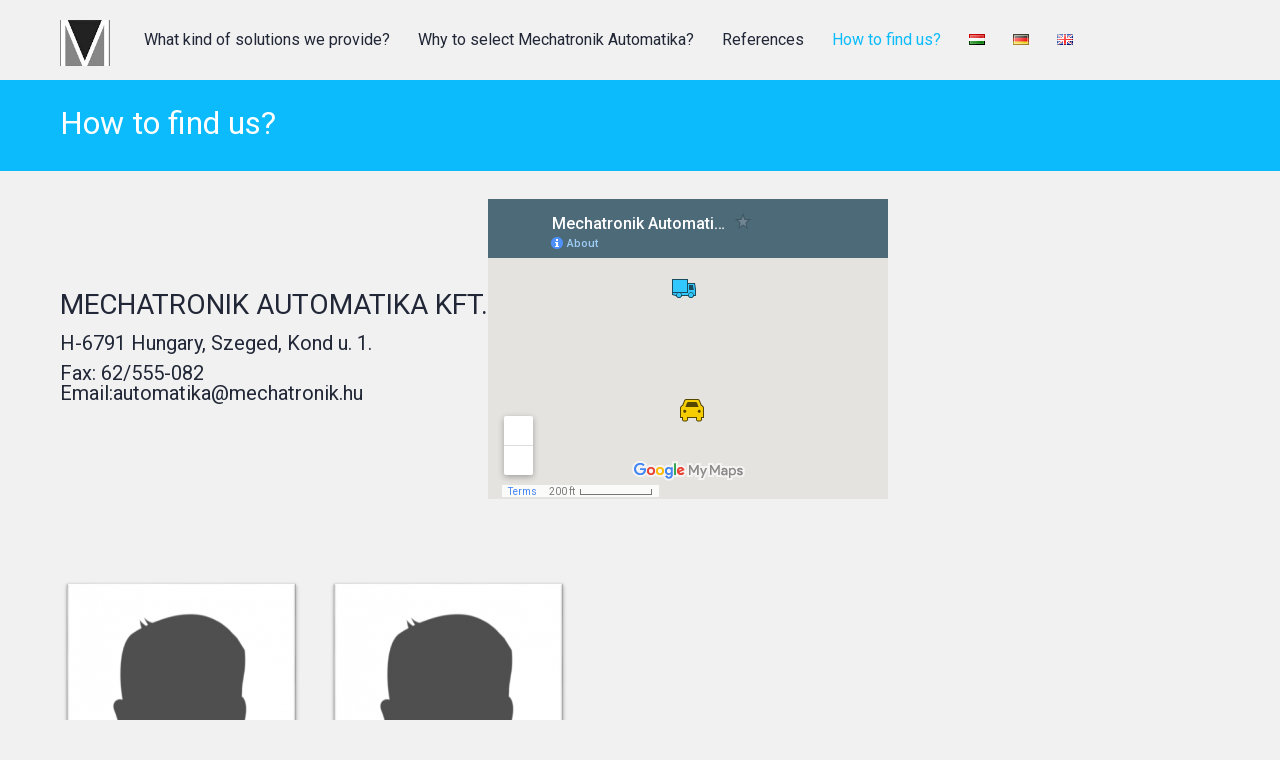

--- FILE ---
content_type: text/html; charset=UTF-8
request_url: http://www.mechatronik.hu/index.php/en/how-to-find-us/
body_size: 9204
content:
<!DOCTYPE html>
<html lang="en-GB"> 
<head>
<meta charset="UTF-8">
<meta name="viewport" content="width=device-width, initial-scale=1">
<title>How to find us? - Mechatronik Automatika Kft. - egyedi gépgyártás, automatizálás, vezérlés felújítás, gépészeti nagyjavítás, árajánlat, felmérés</title>
<link rel="profile" href="http://gmpg.org/xfn/11">
<link rel="pingback" href="http://www.mechatronik.hu/xmlrpc.php">


 
<meta name='robots' content='index, follow, max-image-preview:large, max-snippet:-1, max-video-preview:-1' />

	<!-- This site is optimized with the Yoast SEO plugin v23.4 - https://yoast.com/wordpress/plugins/seo/ -->
	<link rel="canonical" href="http://www.mechatronik.hu/index.php/en/how-to-find-us/" />
	<meta property="og:locale" content="en_GB" />
	<meta property="og:type" content="article" />
	<meta property="og:title" content="How to find us? - Mechatronik Automatika Kft. - egyedi gépgyártás, automatizálás, vezérlés felújítás, gépészeti nagyjavítás, árajánlat, felmérés" />
	<meta property="og:description" content="MECHATRONIK AUTOMATIKA KFT. H-6791 Hungary, Szeged, Kond u. 1. Fax: 62/555-082 Email: &nbsp; Béla BALÁZS General Manager electrical enginneer Mobile: 20/947-2243 E-mail: Péter SZŰCS Head of Mechanics mechanical enginner Phone: [&hellip;]" />
	<meta property="og:url" content="http://www.mechatronik.hu/index.php/en/how-to-find-us/" />
	<meta property="og:site_name" content="Mechatronik Automatika Kft." />
	<meta property="article:modified_time" content="2023-07-06T13:51:07+00:00" />
	<meta property="og:image" content="http://ceghatekonysag.hu/wp-content/uploads/2015/05/fej-243x300.png" />
	<meta name="twitter:card" content="summary_large_image" />
	<script type="application/ld+json" class="yoast-schema-graph">{"@context":"https://schema.org","@graph":[{"@type":"WebPage","@id":"http://www.mechatronik.hu/index.php/en/how-to-find-us/","url":"http://www.mechatronik.hu/index.php/en/how-to-find-us/","name":"How to find us? - Mechatronik Automatika Kft. - egyedi gépgyártás, automatizálás, vezérlés felújítás, gépészeti nagyjavítás, árajánlat, felmérés","isPartOf":{"@id":"https://www.mechatronik.hu/index.php/en/mechatronik-automatika-kft-3/#website"},"primaryImageOfPage":{"@id":"http://www.mechatronik.hu/index.php/en/how-to-find-us/#primaryimage"},"image":{"@id":"http://www.mechatronik.hu/index.php/en/how-to-find-us/#primaryimage"},"thumbnailUrl":"http://ceghatekonysag.hu/wp-content/uploads/2015/05/fej-243x300.png","datePublished":"2016-09-20T12:38:29+00:00","dateModified":"2023-07-06T13:51:07+00:00","breadcrumb":{"@id":"http://www.mechatronik.hu/index.php/en/how-to-find-us/#breadcrumb"},"inLanguage":"en-GB","potentialAction":[{"@type":"ReadAction","target":["http://www.mechatronik.hu/index.php/en/how-to-find-us/"]}]},{"@type":"ImageObject","inLanguage":"en-GB","@id":"http://www.mechatronik.hu/index.php/en/how-to-find-us/#primaryimage","url":"http://ceghatekonysag.hu/wp-content/uploads/2015/05/fej-243x300.png","contentUrl":"http://ceghatekonysag.hu/wp-content/uploads/2015/05/fej-243x300.png"},{"@type":"BreadcrumbList","@id":"http://www.mechatronik.hu/index.php/en/how-to-find-us/#breadcrumb","itemListElement":[{"@type":"ListItem","position":1,"name":"Kezdőlap","item":"https://www.mechatronik.hu/index.php/en/mechatronik-automatika-kft-3/"},{"@type":"ListItem","position":2,"name":"How to find us?"}]},{"@type":"WebSite","@id":"https://www.mechatronik.hu/index.php/en/mechatronik-automatika-kft-3/#website","url":"https://www.mechatronik.hu/index.php/en/mechatronik-automatika-kft-3/","name":"Mechatronik Automatika Kft.","description":"Mechatronik Automatika Kft. - egyedi gépgyártás, ipari automatizálás, vezérlés felújítás, gépészeti nagyjavítás, árajánlat, felmérés","publisher":{"@id":"https://www.mechatronik.hu/index.php/en/mechatronik-automatika-kft-3/#organization"},"potentialAction":[{"@type":"SearchAction","target":{"@type":"EntryPoint","urlTemplate":"https://www.mechatronik.hu/index.php/en/mechatronik-automatika-kft-3/?s={search_term_string}"},"query-input":{"@type":"PropertyValueSpecification","valueRequired":true,"valueName":"search_term_string"}}],"inLanguage":"en-GB"},{"@type":"Organization","@id":"https://www.mechatronik.hu/index.php/en/mechatronik-automatika-kft-3/#organization","name":"Mechatronik Automatika Kft.","url":"https://www.mechatronik.hu/index.php/en/mechatronik-automatika-kft-3/","logo":{"@type":"ImageObject","inLanguage":"en-GB","@id":"https://www.mechatronik.hu/index.php/en/mechatronik-automatika-kft-3/#/schema/logo/image/","url":"http://www.mechatronik.hu/wp-content/uploads/MECHLOGO.png","contentUrl":"http://www.mechatronik.hu/wp-content/uploads/MECHLOGO.png","width":84,"height":78,"caption":"Mechatronik Automatika Kft."},"image":{"@id":"https://www.mechatronik.hu/index.php/en/mechatronik-automatika-kft-3/#/schema/logo/image/"}}]}</script>
	<!-- / Yoast SEO plugin. -->


<link rel='dns-prefetch' href='//netdna.bootstrapcdn.com' />
<link rel='dns-prefetch' href='//fonts.googleapis.com' />
<link rel="alternate" type="application/rss+xml" title="Mechatronik Automatika Kft. &raquo; Feed" href="http://www.mechatronik.hu/index.php/en/feed/" />
<link rel="alternate" type="application/rss+xml" title="Mechatronik Automatika Kft. &raquo; Comments Feed" href="http://www.mechatronik.hu/index.php/en/comments/feed/" />
<script type="text/javascript">
/* <![CDATA[ */
window._wpemojiSettings = {"baseUrl":"https:\/\/s.w.org\/images\/core\/emoji\/15.0.3\/72x72\/","ext":".png","svgUrl":"https:\/\/s.w.org\/images\/core\/emoji\/15.0.3\/svg\/","svgExt":".svg","source":{"concatemoji":"http:\/\/www.mechatronik.hu\/wp-includes\/js\/wp-emoji-release.min.js?ver=6.5.7"}};
/*! This file is auto-generated */
!function(i,n){var o,s,e;function c(e){try{var t={supportTests:e,timestamp:(new Date).valueOf()};sessionStorage.setItem(o,JSON.stringify(t))}catch(e){}}function p(e,t,n){e.clearRect(0,0,e.canvas.width,e.canvas.height),e.fillText(t,0,0);var t=new Uint32Array(e.getImageData(0,0,e.canvas.width,e.canvas.height).data),r=(e.clearRect(0,0,e.canvas.width,e.canvas.height),e.fillText(n,0,0),new Uint32Array(e.getImageData(0,0,e.canvas.width,e.canvas.height).data));return t.every(function(e,t){return e===r[t]})}function u(e,t,n){switch(t){case"flag":return n(e,"\ud83c\udff3\ufe0f\u200d\u26a7\ufe0f","\ud83c\udff3\ufe0f\u200b\u26a7\ufe0f")?!1:!n(e,"\ud83c\uddfa\ud83c\uddf3","\ud83c\uddfa\u200b\ud83c\uddf3")&&!n(e,"\ud83c\udff4\udb40\udc67\udb40\udc62\udb40\udc65\udb40\udc6e\udb40\udc67\udb40\udc7f","\ud83c\udff4\u200b\udb40\udc67\u200b\udb40\udc62\u200b\udb40\udc65\u200b\udb40\udc6e\u200b\udb40\udc67\u200b\udb40\udc7f");case"emoji":return!n(e,"\ud83d\udc26\u200d\u2b1b","\ud83d\udc26\u200b\u2b1b")}return!1}function f(e,t,n){var r="undefined"!=typeof WorkerGlobalScope&&self instanceof WorkerGlobalScope?new OffscreenCanvas(300,150):i.createElement("canvas"),a=r.getContext("2d",{willReadFrequently:!0}),o=(a.textBaseline="top",a.font="600 32px Arial",{});return e.forEach(function(e){o[e]=t(a,e,n)}),o}function t(e){var t=i.createElement("script");t.src=e,t.defer=!0,i.head.appendChild(t)}"undefined"!=typeof Promise&&(o="wpEmojiSettingsSupports",s=["flag","emoji"],n.supports={everything:!0,everythingExceptFlag:!0},e=new Promise(function(e){i.addEventListener("DOMContentLoaded",e,{once:!0})}),new Promise(function(t){var n=function(){try{var e=JSON.parse(sessionStorage.getItem(o));if("object"==typeof e&&"number"==typeof e.timestamp&&(new Date).valueOf()<e.timestamp+604800&&"object"==typeof e.supportTests)return e.supportTests}catch(e){}return null}();if(!n){if("undefined"!=typeof Worker&&"undefined"!=typeof OffscreenCanvas&&"undefined"!=typeof URL&&URL.createObjectURL&&"undefined"!=typeof Blob)try{var e="postMessage("+f.toString()+"("+[JSON.stringify(s),u.toString(),p.toString()].join(",")+"));",r=new Blob([e],{type:"text/javascript"}),a=new Worker(URL.createObjectURL(r),{name:"wpTestEmojiSupports"});return void(a.onmessage=function(e){c(n=e.data),a.terminate(),t(n)})}catch(e){}c(n=f(s,u,p))}t(n)}).then(function(e){for(var t in e)n.supports[t]=e[t],n.supports.everything=n.supports.everything&&n.supports[t],"flag"!==t&&(n.supports.everythingExceptFlag=n.supports.everythingExceptFlag&&n.supports[t]);n.supports.everythingExceptFlag=n.supports.everythingExceptFlag&&!n.supports.flag,n.DOMReady=!1,n.readyCallback=function(){n.DOMReady=!0}}).then(function(){return e}).then(function(){var e;n.supports.everything||(n.readyCallback(),(e=n.source||{}).concatemoji?t(e.concatemoji):e.wpemoji&&e.twemoji&&(t(e.twemoji),t(e.wpemoji)))}))}((window,document),window._wpemojiSettings);
/* ]]> */
</script>
<style id='wp-emoji-styles-inline-css' type='text/css'>

	img.wp-smiley, img.emoji {
		display: inline !important;
		border: none !important;
		box-shadow: none !important;
		height: 1em !important;
		width: 1em !important;
		margin: 0 0.07em !important;
		vertical-align: -0.1em !important;
		background: none !important;
		padding: 0 !important;
	}
</style>
<link rel='stylesheet' id='wp-block-library-css' href='http://www.mechatronik.hu/wp-includes/css/dist/block-library/style.min.css?ver=6.5.7' type='text/css' media='all' />
<style id='classic-theme-styles-inline-css' type='text/css'>
/*! This file is auto-generated */
.wp-block-button__link{color:#fff;background-color:#32373c;border-radius:9999px;box-shadow:none;text-decoration:none;padding:calc(.667em + 2px) calc(1.333em + 2px);font-size:1.125em}.wp-block-file__button{background:#32373c;color:#fff;text-decoration:none}
</style>
<style id='global-styles-inline-css' type='text/css'>
body{--wp--preset--color--black: #000000;--wp--preset--color--cyan-bluish-gray: #abb8c3;--wp--preset--color--white: #ffffff;--wp--preset--color--pale-pink: #f78da7;--wp--preset--color--vivid-red: #cf2e2e;--wp--preset--color--luminous-vivid-orange: #ff6900;--wp--preset--color--luminous-vivid-amber: #fcb900;--wp--preset--color--light-green-cyan: #7bdcb5;--wp--preset--color--vivid-green-cyan: #00d084;--wp--preset--color--pale-cyan-blue: #8ed1fc;--wp--preset--color--vivid-cyan-blue: #0693e3;--wp--preset--color--vivid-purple: #9b51e0;--wp--preset--gradient--vivid-cyan-blue-to-vivid-purple: linear-gradient(135deg,rgba(6,147,227,1) 0%,rgb(155,81,224) 100%);--wp--preset--gradient--light-green-cyan-to-vivid-green-cyan: linear-gradient(135deg,rgb(122,220,180) 0%,rgb(0,208,130) 100%);--wp--preset--gradient--luminous-vivid-amber-to-luminous-vivid-orange: linear-gradient(135deg,rgba(252,185,0,1) 0%,rgba(255,105,0,1) 100%);--wp--preset--gradient--luminous-vivid-orange-to-vivid-red: linear-gradient(135deg,rgba(255,105,0,1) 0%,rgb(207,46,46) 100%);--wp--preset--gradient--very-light-gray-to-cyan-bluish-gray: linear-gradient(135deg,rgb(238,238,238) 0%,rgb(169,184,195) 100%);--wp--preset--gradient--cool-to-warm-spectrum: linear-gradient(135deg,rgb(74,234,220) 0%,rgb(151,120,209) 20%,rgb(207,42,186) 40%,rgb(238,44,130) 60%,rgb(251,105,98) 80%,rgb(254,248,76) 100%);--wp--preset--gradient--blush-light-purple: linear-gradient(135deg,rgb(255,206,236) 0%,rgb(152,150,240) 100%);--wp--preset--gradient--blush-bordeaux: linear-gradient(135deg,rgb(254,205,165) 0%,rgb(254,45,45) 50%,rgb(107,0,62) 100%);--wp--preset--gradient--luminous-dusk: linear-gradient(135deg,rgb(255,203,112) 0%,rgb(199,81,192) 50%,rgb(65,88,208) 100%);--wp--preset--gradient--pale-ocean: linear-gradient(135deg,rgb(255,245,203) 0%,rgb(182,227,212) 50%,rgb(51,167,181) 100%);--wp--preset--gradient--electric-grass: linear-gradient(135deg,rgb(202,248,128) 0%,rgb(113,206,126) 100%);--wp--preset--gradient--midnight: linear-gradient(135deg,rgb(2,3,129) 0%,rgb(40,116,252) 100%);--wp--preset--font-size--small: 13px;--wp--preset--font-size--medium: 20px;--wp--preset--font-size--large: 36px;--wp--preset--font-size--x-large: 42px;--wp--preset--spacing--20: 0.44rem;--wp--preset--spacing--30: 0.67rem;--wp--preset--spacing--40: 1rem;--wp--preset--spacing--50: 1.5rem;--wp--preset--spacing--60: 2.25rem;--wp--preset--spacing--70: 3.38rem;--wp--preset--spacing--80: 5.06rem;--wp--preset--shadow--natural: 6px 6px 9px rgba(0, 0, 0, 0.2);--wp--preset--shadow--deep: 12px 12px 50px rgba(0, 0, 0, 0.4);--wp--preset--shadow--sharp: 6px 6px 0px rgba(0, 0, 0, 0.2);--wp--preset--shadow--outlined: 6px 6px 0px -3px rgba(255, 255, 255, 1), 6px 6px rgba(0, 0, 0, 1);--wp--preset--shadow--crisp: 6px 6px 0px rgba(0, 0, 0, 1);}:where(.is-layout-flex){gap: 0.5em;}:where(.is-layout-grid){gap: 0.5em;}body .is-layout-flex{display: flex;}body .is-layout-flex{flex-wrap: wrap;align-items: center;}body .is-layout-flex > *{margin: 0;}body .is-layout-grid{display: grid;}body .is-layout-grid > *{margin: 0;}:where(.wp-block-columns.is-layout-flex){gap: 2em;}:where(.wp-block-columns.is-layout-grid){gap: 2em;}:where(.wp-block-post-template.is-layout-flex){gap: 1.25em;}:where(.wp-block-post-template.is-layout-grid){gap: 1.25em;}.has-black-color{color: var(--wp--preset--color--black) !important;}.has-cyan-bluish-gray-color{color: var(--wp--preset--color--cyan-bluish-gray) !important;}.has-white-color{color: var(--wp--preset--color--white) !important;}.has-pale-pink-color{color: var(--wp--preset--color--pale-pink) !important;}.has-vivid-red-color{color: var(--wp--preset--color--vivid-red) !important;}.has-luminous-vivid-orange-color{color: var(--wp--preset--color--luminous-vivid-orange) !important;}.has-luminous-vivid-amber-color{color: var(--wp--preset--color--luminous-vivid-amber) !important;}.has-light-green-cyan-color{color: var(--wp--preset--color--light-green-cyan) !important;}.has-vivid-green-cyan-color{color: var(--wp--preset--color--vivid-green-cyan) !important;}.has-pale-cyan-blue-color{color: var(--wp--preset--color--pale-cyan-blue) !important;}.has-vivid-cyan-blue-color{color: var(--wp--preset--color--vivid-cyan-blue) !important;}.has-vivid-purple-color{color: var(--wp--preset--color--vivid-purple) !important;}.has-black-background-color{background-color: var(--wp--preset--color--black) !important;}.has-cyan-bluish-gray-background-color{background-color: var(--wp--preset--color--cyan-bluish-gray) !important;}.has-white-background-color{background-color: var(--wp--preset--color--white) !important;}.has-pale-pink-background-color{background-color: var(--wp--preset--color--pale-pink) !important;}.has-vivid-red-background-color{background-color: var(--wp--preset--color--vivid-red) !important;}.has-luminous-vivid-orange-background-color{background-color: var(--wp--preset--color--luminous-vivid-orange) !important;}.has-luminous-vivid-amber-background-color{background-color: var(--wp--preset--color--luminous-vivid-amber) !important;}.has-light-green-cyan-background-color{background-color: var(--wp--preset--color--light-green-cyan) !important;}.has-vivid-green-cyan-background-color{background-color: var(--wp--preset--color--vivid-green-cyan) !important;}.has-pale-cyan-blue-background-color{background-color: var(--wp--preset--color--pale-cyan-blue) !important;}.has-vivid-cyan-blue-background-color{background-color: var(--wp--preset--color--vivid-cyan-blue) !important;}.has-vivid-purple-background-color{background-color: var(--wp--preset--color--vivid-purple) !important;}.has-black-border-color{border-color: var(--wp--preset--color--black) !important;}.has-cyan-bluish-gray-border-color{border-color: var(--wp--preset--color--cyan-bluish-gray) !important;}.has-white-border-color{border-color: var(--wp--preset--color--white) !important;}.has-pale-pink-border-color{border-color: var(--wp--preset--color--pale-pink) !important;}.has-vivid-red-border-color{border-color: var(--wp--preset--color--vivid-red) !important;}.has-luminous-vivid-orange-border-color{border-color: var(--wp--preset--color--luminous-vivid-orange) !important;}.has-luminous-vivid-amber-border-color{border-color: var(--wp--preset--color--luminous-vivid-amber) !important;}.has-light-green-cyan-border-color{border-color: var(--wp--preset--color--light-green-cyan) !important;}.has-vivid-green-cyan-border-color{border-color: var(--wp--preset--color--vivid-green-cyan) !important;}.has-pale-cyan-blue-border-color{border-color: var(--wp--preset--color--pale-cyan-blue) !important;}.has-vivid-cyan-blue-border-color{border-color: var(--wp--preset--color--vivid-cyan-blue) !important;}.has-vivid-purple-border-color{border-color: var(--wp--preset--color--vivid-purple) !important;}.has-vivid-cyan-blue-to-vivid-purple-gradient-background{background: var(--wp--preset--gradient--vivid-cyan-blue-to-vivid-purple) !important;}.has-light-green-cyan-to-vivid-green-cyan-gradient-background{background: var(--wp--preset--gradient--light-green-cyan-to-vivid-green-cyan) !important;}.has-luminous-vivid-amber-to-luminous-vivid-orange-gradient-background{background: var(--wp--preset--gradient--luminous-vivid-amber-to-luminous-vivid-orange) !important;}.has-luminous-vivid-orange-to-vivid-red-gradient-background{background: var(--wp--preset--gradient--luminous-vivid-orange-to-vivid-red) !important;}.has-very-light-gray-to-cyan-bluish-gray-gradient-background{background: var(--wp--preset--gradient--very-light-gray-to-cyan-bluish-gray) !important;}.has-cool-to-warm-spectrum-gradient-background{background: var(--wp--preset--gradient--cool-to-warm-spectrum) !important;}.has-blush-light-purple-gradient-background{background: var(--wp--preset--gradient--blush-light-purple) !important;}.has-blush-bordeaux-gradient-background{background: var(--wp--preset--gradient--blush-bordeaux) !important;}.has-luminous-dusk-gradient-background{background: var(--wp--preset--gradient--luminous-dusk) !important;}.has-pale-ocean-gradient-background{background: var(--wp--preset--gradient--pale-ocean) !important;}.has-electric-grass-gradient-background{background: var(--wp--preset--gradient--electric-grass) !important;}.has-midnight-gradient-background{background: var(--wp--preset--gradient--midnight) !important;}.has-small-font-size{font-size: var(--wp--preset--font-size--small) !important;}.has-medium-font-size{font-size: var(--wp--preset--font-size--medium) !important;}.has-large-font-size{font-size: var(--wp--preset--font-size--large) !important;}.has-x-large-font-size{font-size: var(--wp--preset--font-size--x-large) !important;}
.wp-block-navigation a:where(:not(.wp-element-button)){color: inherit;}
:where(.wp-block-post-template.is-layout-flex){gap: 1.25em;}:where(.wp-block-post-template.is-layout-grid){gap: 1.25em;}
:where(.wp-block-columns.is-layout-flex){gap: 2em;}:where(.wp-block-columns.is-layout-grid){gap: 2em;}
.wp-block-pullquote{font-size: 1.5em;line-height: 1.6;}
</style>
<link rel='stylesheet' id='prefix-font-awesome-css' href='//netdna.bootstrapcdn.com/font-awesome/4.2.0/css/font-awesome.min.css?ver=4.2.0' type='text/css' media='all' />
<link rel='stylesheet' id='business-style-css' href='http://www.mechatronik.hu/wp-content/themes/business/style.css?ver=6.5.7' type='text/css' media='all' />
<style id='business-style-inline-css' type='text/css'>
h1, h2, h3, h4, h5, h6 { font-family: Roboto; }
body, button, input, select, textarea { font-family: Roboto; }

</style>
<link rel='stylesheet' id='business-headings-fonts-css' href='//fonts.googleapis.com/css?family=Roboto%3A400%2C400italic%2C700%2C700italic&#038;ver=6.5.7' type='text/css' media='all' />
<link rel='stylesheet' id='business-body-fonts-css' href='//fonts.googleapis.com/css?family=Roboto%3A400%2C400italic%2C700%2C700italic&#038;ver=6.5.7' type='text/css' media='all' />
<link rel='stylesheet' id='business-sidr-component-css' href='http://www.mechatronik.hu/wp-content/themes/business/css/component.css?ver=6.5.7' type='text/css' media='all' />
<link rel='stylesheet' id='googleFonts-css' href='//fonts.googleapis.com/css?family=Open+Sans%3A400italic%2C400%2C300%2C600&#038;ver=6.5.7' type='text/css' media='all' />
<script type="text/javascript" src="http://www.mechatronik.hu/wp-content/themes/business/js/modernizr.custom.js?ver=6.5.7" id="business-modernizr-js"></script>
<script type="text/javascript" src="http://www.mechatronik.hu/wp-includes/js/jquery/jquery.min.js?ver=3.7.1" id="jquery-core-js"></script>
<script type="text/javascript" src="http://www.mechatronik.hu/wp-includes/js/jquery/jquery-migrate.min.js?ver=3.4.1" id="jquery-migrate-js"></script>
<script type="text/javascript" src="http://www.mechatronik.hu/wp-content/themes/business/js/jquery.sequence-min.js?ver=6.5.7" id="business-slider-js"></script>
<link rel="https://api.w.org/" href="http://www.mechatronik.hu/index.php/wp-json/" /><link rel="alternate" type="application/json" href="http://www.mechatronik.hu/index.php/wp-json/wp/v2/pages/275" /><link rel="EditURI" type="application/rsd+xml" title="RSD" href="http://www.mechatronik.hu/xmlrpc.php?rsd" />
<meta name="generator" content="WordPress 6.5.7" />
<link rel='shortlink' href='http://www.mechatronik.hu/?p=275' />
<link rel="alternate" type="application/json+oembed" href="http://www.mechatronik.hu/index.php/wp-json/oembed/1.0/embed?url=http%3A%2F%2Fwww.mechatronik.hu%2Findex.php%2Fen%2Fhow-to-find-us%2F" />
<link rel="alternate" type="text/xml+oembed" href="http://www.mechatronik.hu/index.php/wp-json/oembed/1.0/embed?url=http%3A%2F%2Fwww.mechatronik.hu%2Findex.php%2Fen%2Fhow-to-find-us%2F&#038;format=xml" />
<!--[if lt IE 9]>
<script src="http://www.mechatronik.hu/wp-content/themes/business/js/html5shiv.js"></script>
<![endif]-->
	<!-- business customizer CSS -->
	<style>
		body {
			border-color: ;
		}
		a {
			color: ;
		}
		
		a:hover {
			color: ;  
		}
		
		#sequence .slide-arrow { background: ; } 
		.main-navigation .current_page_item a, .main-navigation .current-menu-item a, .main-navigation li:hover > a, a:focus, a:active { color:  !important; }
		.services .fa, .social-media-icons .fa  { color: ; }  
		.entry-header { background: ; }
		.home-entry-title:after, .member-entry-title:after, .works-entry-title:after, .client-entry-title:after { border-color: ; } 
		.main-navigation ul ul li, blockquote { border-color: ; }
		button, input[type="button"], input[type="reset"], input[type="submit"] { background: ; border-color: ; }  
		
		.home-blog .entry-footer:hover, button:hover, input[type="button"]:hover, input[type="reset"]:hover, input[type="submit"]:hover { border-color: ; background: ; }  
		  
	</style>
<link href="//maxcdn.bootstrapcdn.com/font-awesome/4.2.0/css/font-awesome.min.css"  rel="stylesheet"><link rel="icon" href="http://www.mechatronik.hu/wp-content/uploads/cropped-MECHLOGO-32x32.png" sizes="32x32" />
<link rel="icon" href="http://www.mechatronik.hu/wp-content/uploads/cropped-MECHLOGO-192x192.png" sizes="192x192" />
<link rel="apple-touch-icon" href="http://www.mechatronik.hu/wp-content/uploads/cropped-MECHLOGO-180x180.png" />
<meta name="msapplication-TileImage" content="http://www.mechatronik.hu/wp-content/uploads/cropped-MECHLOGO-270x270.png" />

<!-- My Custom CSS Start -->
<style type="text/css">
/* Plugin Author: Salvatore Noschese */
@import url('http://www.mechatronik.hu/wp-content/themes/business/inc/my_style.css?1535990029');
/* Also known as: DarkWolf - http://www.darkwolf.it/ */
</style>
<!-- My Custom CSS End -->

<script>
  (function(i,s,o,g,r,a,m){i['GoogleAnalyticsObject']=r;i[r]=i[r]||function(){
  (i[r].q=i[r].q||[]).push(arguments)},i[r].l=1*new Date();a=s.createElement(o),
  m=s.getElementsByTagName(o)[0];a.async=1;a.src=g;m.parentNode.insertBefore(a,m)
  })(window,document,'script','//www.google-analytics.com/analytics.js','ga');

  ga('create', 'UA-73446873-1', 'auto');
  ga('send', 'pageview');

</script>

</head>

<body class="page-template-default page page-id-275" class="no-js">

	<div id="page" class="hfeed site">
		<a class="skip-link screen-reader-text" href="#content">Skip to content</a>

		<header id="masthead" class="site-header" role="banner">
    		<div class="grid grid-pad head-overflow">
				
                <div class="site-branding col-3-12 mobile-col-2-3" style="width: 70px;">
        			
					  
    				<div class="site-logo"> 
       					<a href='https://www.mechatronik.hu/index.php/en/mechatronik-automatika-kft-3/' title='Mechatronik Automatika Kft.' rel='home'><img src='http://www.mechatronik.hu/wp-content/uploads/MECHLOGO.jpg' width="50" alt='Mechatronik Automatika Kft.'></a>
    				</div>
					 
			
            	</div><!-- site-branding --> 

				<div class="col-9-12 mobile-col-1-3"> 	
                    <nav id="site-navigation" class="main-navigation" role="navigation">
						<a id="showLeft" class="mobileNav push-right"><i class="fa fa-bars"></i></a>
            			<div id="main-nav"><div class="menu-main-menu-container"><ul id="menu-main-menu" class="menu"><li id="menu-item-264" class="menu-item menu-item-type-post_type menu-item-object-page menu-item-264"><a href="http://www.mechatronik.hu/index.php/en/kind-solution-can-provide/">What kind of solutions we provide?</a></li>
<li id="menu-item-269" class="menu-item menu-item-type-post_type menu-item-object-page menu-item-269"><a href="http://www.mechatronik.hu/index.php/en/select-mechatronik-automatika/">Why to select Mechatronik Automatika?</a></li>
<li id="menu-item-274" class="menu-item menu-item-type-post_type menu-item-object-page menu-item-274"><a href="http://www.mechatronik.hu/index.php/en/references/">References</a></li>
<li id="menu-item-277" class="menu-item menu-item-type-post_type menu-item-object-page current-menu-item page_item page-item-275 current_page_item menu-item-277"><a href="http://www.mechatronik.hu/index.php/en/how-to-find-us/" aria-current="page">How to find us?</a></li>
<li id="menu-item-259-hu" class="lang-item lang-item-5 lang-item-hu no-translation lang-item-first menu-item menu-item-type-custom menu-item-object-custom menu-item-259-hu"><a href="https://www.mechatronik.hu/index.php/hu/mechatronik-automatika-kft-2/" hreflang="hu-HU" lang="hu-HU"><img src="[data-uri]" alt="Magyar" width="16" height="11" style="width: 16px; height: 11px;" /></a></li>
<li id="menu-item-259-de" class="lang-item lang-item-12 lang-item-de no-translation menu-item menu-item-type-custom menu-item-object-custom menu-item-259-de"><a href="https://www.mechatronik.hu/index.php/de/mechatronik-automatika-kft/" hreflang="de-DE" lang="de-DE"><img src="[data-uri]" alt="Deutsch" width="16" height="11" style="width: 16px; height: 11px;" /></a></li>
<li id="menu-item-259-en" class="lang-item lang-item-8 lang-item-en current-lang menu-item menu-item-type-custom menu-item-object-custom menu-item-259-en"><a href="http://www.mechatronik.hu/index.php/en/how-to-find-us/" hreflang="en-GB" lang="en-GB"><img src="[data-uri]" alt="English" width="16" height="11" style="width: 16px; height: 11px;" /></a></li>
</ul></div></div>
					</nav><!-- #site-navigation -->       
                </div><!-- col-9-12 -->
    
    		</div><!-- grid -->
		</header><!-- #masthead -->
    
    	<nav class="cbp-spmenu cbp-spmenu-vertical cbp-spmenu-left" id="cbp-spmenu-s1">
			<h3>Menu</h3> 
			<div class="menu-main-menu-container"><ul id="menu-main-menu-1" class="menu"><li class="menu-item menu-item-type-post_type menu-item-object-page menu-item-264"><a href="http://www.mechatronik.hu/index.php/en/kind-solution-can-provide/">What kind of solutions we provide?</a></li>
<li class="menu-item menu-item-type-post_type menu-item-object-page menu-item-269"><a href="http://www.mechatronik.hu/index.php/en/select-mechatronik-automatika/">Why to select Mechatronik Automatika?</a></li>
<li class="menu-item menu-item-type-post_type menu-item-object-page menu-item-274"><a href="http://www.mechatronik.hu/index.php/en/references/">References</a></li>
<li class="menu-item menu-item-type-post_type menu-item-object-page current-menu-item page_item page-item-275 current_page_item menu-item-277"><a href="http://www.mechatronik.hu/index.php/en/how-to-find-us/" aria-current="page">How to find us?</a></li>
<li class="lang-item lang-item-5 lang-item-hu no-translation lang-item-first menu-item menu-item-type-custom menu-item-object-custom menu-item-259-hu"><a href="https://www.mechatronik.hu/index.php/hu/mechatronik-automatika-kft-2/" hreflang="hu-HU" lang="hu-HU"><img src="[data-uri]" alt="Magyar" width="16" height="11" style="width: 16px; height: 11px;" /></a></li>
<li class="lang-item lang-item-12 lang-item-de no-translation menu-item menu-item-type-custom menu-item-object-custom menu-item-259-de"><a href="https://www.mechatronik.hu/index.php/de/mechatronik-automatika-kft/" hreflang="de-DE" lang="de-DE"><img src="[data-uri]" alt="Deutsch" width="16" height="11" style="width: 16px; height: 11px;" /></a></li>
<li class="lang-item lang-item-8 lang-item-en current-lang menu-item menu-item-type-custom menu-item-object-custom menu-item-259-en"><a href="http://www.mechatronik.hu/index.php/en/how-to-find-us/" hreflang="en-GB" lang="en-GB"><img src="[data-uri]" alt="English" width="16" height="11" style="width: 16px; height: 11px;" /></a></li>
</ul></div>		</nav>

	<section id="content" class="site-content">

            
	<header class="entry-header">
    	<div class="grid grid-pad">
        	<div class="col-1-1">
				<h1 class="entry-title">How to find us?</h1>        	</div><!-- .col-1-1 -->
    	</div><!-- .grid --> 
	</header><!-- .entry-header -->
    
	<div class="grid grid-pad">
		<div id="primary" class="content-area col-9-12">
			<main id="main" class="site-main" role="main">

				
	<article id="post-275" class="post-275 page type-page status-publish hentry">
	
    	<div class="entry-content">
			<table cellspacing="0" cellpadding="0">
<tbody>
<tr>
<td style="vertical-align: middle;">
<h3>MECHATRONIK AUTOMATIKA KFT.</h3>
<h5>H-6791 Hungary, Szeged, Kond u. 1.</h5>
<h5>Fax: 62/555-082<br />
Email:<script type="text/javascript">
document.write('automatika@' + 'mechatronik.hu');
</script></h5>
</td>
<td><iframe src="https://mapsengine.google.com/map/embed?mid=zrb-fT8cxW-E.kp8r1q-SSyNY" width="400" height="300"></iframe></td>
</tr>
</tbody>
</table>
<p>&nbsp;</p>
<table class=" alignleft" style="height: 62px; border-color: #f1f1f1; background-color: #f1f1f1;" border="0" width="500" cellspacing="20" cellpadding="20">
<tbody>
<tr>
<td><img fetchpriority="high" decoding="async" class="alignleft wp-image-264 size-medium" src="http://ceghatekonysag.hu/wp-content/uploads/2015/05/fej-243x300.png" alt="fej" width="243" height="300" /></td>
<td><img fetchpriority="high" decoding="async" class="alignleft wp-image-264 size-medium" src="http://ceghatekonysag.hu/wp-content/uploads/2015/05/fej-243x300.png" alt="fej" width="243" height="300" /></td>
</tr>
<tr>
<td>
<h3><strong>Béla BALÁZS</strong></h3>
<p>General Manager<br />
electrical enginneer</p>
<p>Mobile: 20/947-2243</p>
<p>E-mail:<script type="text/javascript">
document.write('balazsb@' + 'mechatronik.hu');
</script></td>
<td>
<h3 style="text-align: left;"><strong>Péter SZŰCS</strong></h3>
<p style="text-align: left;">Head of Mechanics<br />
mechanical enginner</p>
<p style="text-align: left;">Phone: 20/457-2395</p>
<p style="text-align: left;">E-mail:szucsp@mechatronik.hu</p>
</td>
</tr>
</tbody>
</table>
<p>&nbsp;</p>
<p>&nbsp;</p>
<p>&nbsp;</p>
<p>&nbsp;</p>
<p>&nbsp;</p>
<p>&nbsp;</p>
<p>&nbsp;</p>
<p>&nbsp;</p>
<p>&nbsp;</p>
<p>&nbsp;</p>
<p>&nbsp;</p>
<p>&nbsp;</p>
<p>&nbsp;</p>
<p>&nbsp;</p>
<p>&nbsp;</p>
<p>&nbsp;</p>
<p>&nbsp;</p>
<p>&nbsp;</p>
<p>&nbsp;</p>
<p>&nbsp;</p>
<p>&nbsp;</p>
					</div><!-- .entry-content --> 
	
    	<footer class="entry-footer">
					</footer><!-- .entry-footer -->

	</article><!-- #post-## -->

				
				
			</main><!-- #main -->
		</div><!-- #primary --> 

		
    </div><!-- grid -->
	
	 
     
		 

	</section><!-- #content -->
    
	<footer id="colophon" class="site-footer" role="contentinfo"> 
    	<div class="grid grid-pad">
    		
			   
    		 
    	  		
    		    		
    		            
    	</div><!-- grid -->
        
    	<div class="grid grid-pad">
			<div class="site-info col-1-1"></span>
         		
                <div></div>
                     		Látogatók száma: 627724 / 			 	 
        			Utolsó frissítés dátuma: 2019.06.02 / © Mechatronik Automatika Kft.  
				 
                     
			</div><!-- .site-info -->
    	</div><!-- grid -->
	
    </footer><!-- #colophon -->
    
	</div><!-- #page -->

<script type="text/javascript" src="http://www.mechatronik.hu/wp-content/themes/business/js/classie.js?ver=6.5.7" id="business-classie-js"></script>
<script type="text/javascript" src="http://www.mechatronik.hu/wp-content/themes/business/js/navigation.js?ver=20120206" id="business-navigation-js"></script>
<script type="text/javascript" src="http://www.mechatronik.hu/wp-content/themes/business/js/skip-link-focus-fix.js?ver=20130115" id="business-skip-link-focus-fix-js"></script>
<script type="text/javascript" src="http://www.mechatronik.hu/wp-content/themes/business/js/codemirror.js?ver=6.5.7" id="business-codemirrorJS-js"></script>
<script type="text/javascript" src="http://www.mechatronik.hu/wp-content/themes/business/js/css.js?ver=6.5.7" id="business-cssJS-js"></script>
<script type="text/javascript" src="http://www.mechatronik.hu/wp-content/themes/business/js/jquery.placeholder.js?ver=6.5.7" id="business-placeholder-js"></script>
<script type="text/javascript" src="http://www.mechatronik.hu/wp-content/themes/business/js/placeholdertext.js?ver=6.5.7" id="business-placeholdertext-js"></script>
<script type="text/javascript" src="http://www.mechatronik.hu/wp-content/themes/business/js/business.scripts.js?ver=6.5.7" id="business-scripts-js"></script>

</body>
</html>


--- FILE ---
content_type: text/html; charset=utf-8
request_url: https://www.google.com/maps/d/embed?mid=1sHkD_vSqWZNyS9jyBDETNvZtXdA
body_size: 3921
content:
<!DOCTYPE html><html itemscope itemtype="http://schema.org/WebSite"><head><script nonce="7ofv4-KFDhT56d2Todi4jA">window['ppConfig'] = {productName: '06194a8f37177242d55a18e38c5a91c6', deleteIsEnforced:  false , sealIsEnforced:  false , heartbeatRate:  0.5 , periodicReportingRateMillis:  60000.0 , disableAllReporting:  false };(function(){'use strict';function k(a){var b=0;return function(){return b<a.length?{done:!1,value:a[b++]}:{done:!0}}}function l(a){var b=typeof Symbol!="undefined"&&Symbol.iterator&&a[Symbol.iterator];if(b)return b.call(a);if(typeof a.length=="number")return{next:k(a)};throw Error(String(a)+" is not an iterable or ArrayLike");}var m=typeof Object.defineProperties=="function"?Object.defineProperty:function(a,b,c){if(a==Array.prototype||a==Object.prototype)return a;a[b]=c.value;return a};
function n(a){a=["object"==typeof globalThis&&globalThis,a,"object"==typeof window&&window,"object"==typeof self&&self,"object"==typeof global&&global];for(var b=0;b<a.length;++b){var c=a[b];if(c&&c.Math==Math)return c}throw Error("Cannot find global object");}var p=n(this);function q(a,b){if(b)a:{var c=p;a=a.split(".");for(var d=0;d<a.length-1;d++){var e=a[d];if(!(e in c))break a;c=c[e]}a=a[a.length-1];d=c[a];b=b(d);b!=d&&b!=null&&m(c,a,{configurable:!0,writable:!0,value:b})}}
q("Object.is",function(a){return a?a:function(b,c){return b===c?b!==0||1/b===1/c:b!==b&&c!==c}});q("Array.prototype.includes",function(a){return a?a:function(b,c){var d=this;d instanceof String&&(d=String(d));var e=d.length;c=c||0;for(c<0&&(c=Math.max(c+e,0));c<e;c++){var f=d[c];if(f===b||Object.is(f,b))return!0}return!1}});
q("String.prototype.includes",function(a){return a?a:function(b,c){if(this==null)throw new TypeError("The 'this' value for String.prototype.includes must not be null or undefined");if(b instanceof RegExp)throw new TypeError("First argument to String.prototype.includes must not be a regular expression");return this.indexOf(b,c||0)!==-1}});function r(a,b,c){a("https://csp.withgoogle.com/csp/proto/"+encodeURIComponent(b),JSON.stringify(c))}function t(){var a;if((a=window.ppConfig)==null?0:a.disableAllReporting)return function(){};var b,c,d,e;return(e=(b=window)==null?void 0:(c=b.navigator)==null?void 0:(d=c.sendBeacon)==null?void 0:d.bind(navigator))!=null?e:u}function u(a,b){var c=new XMLHttpRequest;c.open("POST",a);c.send(b)}
function v(){var a=(w=Object.prototype)==null?void 0:w.__lookupGetter__("__proto__"),b=x,c=y;return function(){var d=a.call(this),e,f,g,h;r(c,b,{type:"ACCESS_GET",origin:(f=window.location.origin)!=null?f:"unknown",report:{className:(g=d==null?void 0:(e=d.constructor)==null?void 0:e.name)!=null?g:"unknown",stackTrace:(h=Error().stack)!=null?h:"unknown"}});return d}}
function z(){var a=(A=Object.prototype)==null?void 0:A.__lookupSetter__("__proto__"),b=x,c=y;return function(d){d=a.call(this,d);var e,f,g,h;r(c,b,{type:"ACCESS_SET",origin:(f=window.location.origin)!=null?f:"unknown",report:{className:(g=d==null?void 0:(e=d.constructor)==null?void 0:e.name)!=null?g:"unknown",stackTrace:(h=Error().stack)!=null?h:"unknown"}});return d}}function B(a,b){C(a.productName,b);setInterval(function(){C(a.productName,b)},a.periodicReportingRateMillis)}
var D="constructor __defineGetter__ __defineSetter__ hasOwnProperty __lookupGetter__ __lookupSetter__ isPrototypeOf propertyIsEnumerable toString valueOf __proto__ toLocaleString x_ngfn_x".split(" "),E=D.concat,F=navigator.userAgent.match(/Firefox\/([0-9]+)\./),G=(!F||F.length<2?0:Number(F[1])<75)?["toSource"]:[],H;if(G instanceof Array)H=G;else{for(var I=l(G),J,K=[];!(J=I.next()).done;)K.push(J.value);H=K}var L=E.call(D,H),M=[];
function C(a,b){for(var c=[],d=l(Object.getOwnPropertyNames(Object.prototype)),e=d.next();!e.done;e=d.next())e=e.value,L.includes(e)||M.includes(e)||c.push(e);e=Object.prototype;d=[];for(var f=0;f<c.length;f++){var g=c[f];d[f]={name:g,descriptor:Object.getOwnPropertyDescriptor(Object.prototype,g),type:typeof e[g]}}if(d.length!==0){c=l(d);for(e=c.next();!e.done;e=c.next())M.push(e.value.name);var h;r(b,a,{type:"SEAL",origin:(h=window.location.origin)!=null?h:"unknown",report:{blockers:d}})}};var N=Math.random(),O=t(),P=window.ppConfig;P&&(P.disableAllReporting||P.deleteIsEnforced&&P.sealIsEnforced||N<P.heartbeatRate&&r(O,P.productName,{origin:window.location.origin,type:"HEARTBEAT"}));var y=t(),Q=window.ppConfig;if(Q)if(Q.deleteIsEnforced)delete Object.prototype.__proto__;else if(!Q.disableAllReporting){var x=Q.productName;try{var w,A;Object.defineProperty(Object.prototype,"__proto__",{enumerable:!1,get:v(),set:z()})}catch(a){}}
(function(){var a=t(),b=window.ppConfig;b&&(b.sealIsEnforced?Object.seal(Object.prototype):b.disableAllReporting||(document.readyState!=="loading"?B(b,a):document.addEventListener("DOMContentLoaded",function(){B(b,a)})))})();}).call(this);
</script><title itemprop="name">Mechatronik Automatika Kft. - Google My Maps</title><meta name="robots" content="noindex,nofollow"/><meta http-equiv="X-UA-Compatible" content="IE=edge,chrome=1"><meta name="viewport" content="initial-scale=1.0,minimum-scale=1.0,maximum-scale=1.0,user-scalable=0,width=device-width"/><meta name="description" itemprop="description" content="Megközelítés személyautóval, tehergépjárművel"/><meta itemprop="url" content="https://www.google.com/maps/d/viewer?mid=1sHkD_vSqWZNyS9jyBDETNvZtXdA"/><meta itemprop="image" content="https://www.google.com/maps/d/thumbnail?mid=1sHkD_vSqWZNyS9jyBDETNvZtXdA"/><meta property="og:type" content="website"/><meta property="og:title" content="Mechatronik Automatika Kft. - Google My Maps"/><meta property="og:description" content="Megközelítés személyautóval, tehergépjárművel"/><meta property="og:url" content="https://www.google.com/maps/d/viewer?mid=1sHkD_vSqWZNyS9jyBDETNvZtXdA"/><meta property="og:image" content="https://www.google.com/maps/d/thumbnail?mid=1sHkD_vSqWZNyS9jyBDETNvZtXdA"/><meta property="og:site_name" content="Google My Maps"/><meta name="twitter:card" content="summary_large_image"/><meta name="twitter:title" content="Mechatronik Automatika Kft. - Google My Maps"/><meta name="twitter:description" content="Megközelítés személyautóval, tehergépjárművel"/><meta name="twitter:image:src" content="https://www.google.com/maps/d/thumbnail?mid=1sHkD_vSqWZNyS9jyBDETNvZtXdA"/><link rel="stylesheet" id="gmeviewer-styles" href="https://www.gstatic.com/mapspro/_/ss/k=mapspro.gmeviewer.ZPef100W6CI.L.W.O/am=AAAE/d=0/rs=ABjfnFU-qGe8BTkBR_LzMLwzNczeEtSkkw" nonce="Acl0lciv843UHQTXucfK6A"><link rel="stylesheet" href="https://fonts.googleapis.com/css?family=Roboto:300,400,500,700" nonce="Acl0lciv843UHQTXucfK6A"><link rel="shortcut icon" href="//www.gstatic.com/mapspro/images/favicon-001.ico"><link rel="canonical" href="https://www.google.com/mymaps/viewer?mid=1sHkD_vSqWZNyS9jyBDETNvZtXdA&amp;hl=en_US"></head><body jscontroller="O1VPAb" jsaction="click:cOuCgd;"><div class="c4YZDc HzV7m-b7CEbf SfQLQb-dIxMhd-bN97Pc-b3rLgd"><div class="jQhVs-haAclf"><div class="jQhVs-uMX1Ee-My5Dr-purZT-uDEFge"><div class="jQhVs-uMX1Ee-My5Dr-purZT-uDEFge-bN97Pc"><div class="jQhVs-uMX1Ee-My5Dr-purZT-uDEFge-Bz112c"></div><div class="jQhVs-uMX1Ee-My5Dr-purZT-uDEFge-fmcmS-haAclf"><div class="jQhVs-uMX1Ee-My5Dr-purZT-uDEFge-fmcmS">Open full screen to view more</div></div></div></div></div><div class="i4ewOd-haAclf"><div class="i4ewOd-UzWXSb" id="map-canvas"></div></div><div class="X3SwIb-haAclf NBDE7b-oxvKad"><div class="X3SwIb-i8xkGf"></div></div><div class="Te60Vd-ZMv3u dIxMhd-bN97Pc-b3rLgd"><div class="dIxMhd-bN97Pc-Tswv1b-Bz112c"></div><div class="dIxMhd-bN97Pc-b3rLgd-fmcmS">This map was created by a user. <a href="//support.google.com/mymaps/answer/3024454?hl=en&amp;amp;ref_topic=3188329" target="_blank">Learn how to create your own.</a></div><div class="dIxMhd-bN97Pc-b3rLgd-TvD9Pc" title="Close"></div></div><script nonce="7ofv4-KFDhT56d2Todi4jA">
  function _DumpException(e) {
    if (window.console) {
      window.console.error(e.stack);
    }
  }
  var _pageData = "[[1,null,null,null,null,null,null,null,null,null,\"at\",\"\",\"\",1769858628124,\"\",\"en_US\",false,[],\"https://www.google.com/maps/d/viewer?mid\\u003d1sHkD_vSqWZNyS9jyBDETNvZtXdA\",\"https://www.google.com/maps/d/embed?mid\\u003d1sHkD_vSqWZNyS9jyBDETNvZtXdA\\u0026ehbc\\u003d2E312F\",\"https://www.google.com/maps/d/edit?mid\\u003d1sHkD_vSqWZNyS9jyBDETNvZtXdA\",\"https://www.google.com/maps/d/thumbnail?mid\\u003d1sHkD_vSqWZNyS9jyBDETNvZtXdA\",null,null,true,\"https://www.google.com/maps/d/print?mid\\u003d1sHkD_vSqWZNyS9jyBDETNvZtXdA\",\"https://www.google.com/maps/d/pdf?mid\\u003d1sHkD_vSqWZNyS9jyBDETNvZtXdA\",\"https://www.google.com/maps/d/viewer?mid\\u003d1sHkD_vSqWZNyS9jyBDETNvZtXdA\",null,false,\"/maps/d\",\"maps/sharing\",\"//www.google.com/intl/en_US/help/terms_maps.html\",true,\"https://docs.google.com/picker\",null,false,null,[[[\"//www.gstatic.com/mapspro/images/google-my-maps-logo-regular-001.png\",143,25],[\"//www.gstatic.com/mapspro/images/google-my-maps-logo-regular-2x-001.png\",286,50]],[[\"//www.gstatic.com/mapspro/images/google-my-maps-logo-small-001.png\",113,20],[\"//www.gstatic.com/mapspro/images/google-my-maps-logo-small-2x-001.png\",226,40]]],1,\"https://www.gstatic.com/mapspro/_/js/k\\u003dmapspro.gmeviewer.en_US.knJKv4m5-eY.O/am\\u003dAAAE/d\\u003d0/rs\\u003dABjfnFWJ7eYXBrZ1WlLyBY6MwF9-imcrgg/m\\u003dgmeviewer_base\",null,null,true,null,\"US\",null,null,null,null,null,null,true],[\"mf.map\",\"1sHkD_vSqWZNyS9jyBDETNvZtXdA\",\"Mechatronik Automatika Kft.\",null,[20.0641251,46.2812117,20.0642109,46.280307],[20.0641251,46.2812117,20.0642109,46.280307],[[null,\"zrb-fT8cxW-E.kfM6ngxRz6WY\",\"Névtelen réteg\",\"\",[[[\"https://mt.googleapis.com/vt/icon/name\\u003dicons/onion/995-biz-car-dealer.png\"],null,1,1,[[null,[46.280307,20.0642109]],\"0\",null,\"zrb-fT8cxW-E.kfM6ngxRz6WY\",[46.280307,20.0642109],[0,0],\"KFM6NGXRZ6WY10A136427FD05C42\"],[[\"Főbejárat\"]]],[[\"https://mt.googleapis.com/vt/icon/name\\u003dicons/onion/1465-trans-truck.png\"],null,1,1,[[null,[46.2812117,20.0641251]],\"0\",null,\"zrb-fT8cxW-E.kfM6ngxRz6WY\",[46.2812117,20.0641251],[0,0],\"KFM6NGXRZ6WY10A13782F1C68150\"],[[\"Teherbejárat\"]]]],null,null,true,null,null,null,null,[[\"zrb-fT8cxW-E.kfM6ngxRz6WY\",1,null,null,null,\"https://www.google.com/maps/d/kml?mid\\u003d1sHkD_vSqWZNyS9jyBDETNvZtXdA\\u0026resourcekey\\u0026lid\\u003dzrb-fT8cxW-E.kfM6ngxRz6WY\",null,null,null,null,null,2,null,[[[\"KFM6NGXRZ6WY10A136427FD05C42\",[[[46.280307,20.0642109]]],null,null,0,[[\"név\",[\"Főbejárat\"],1],[\"leírás\",[\"személyautó parkoló\"],1]],null,0],[\"KFM6NGXRZ6WY10A13782F1C68150\",[[[46.2812117,20.0641251]]],null,null,1,[[\"név\",[\"Teherbejárat\"],1],[\"leírás\",[\"nagyobb terjedelmű anyagok beszállítása\"],1]],null,1]],[[[\"https://mt.googleapis.com/vt/icon/name\\u003dicons/onion/995-biz-car-dealer.png\"],[[\"DB4436\",1],1200],[[\"DB4436\",1],[\"DB4436\",1],1200]],[[\"https://mt.googleapis.com/vt/icon/name\\u003dicons/onion/1465-trans-truck.png\"],[[\"DB4436\",1],1200],[[\"DB4436\",1],[\"DB4436\",1],1200]]]]]],null,null,null,null,null,1]],[2],null,null,\"mapspro_in_drive\",\"1sHkD_vSqWZNyS9jyBDETNvZtXdA\",\"https://drive.google.com/abuse?id\\u003d1sHkD_vSqWZNyS9jyBDETNvZtXdA\",true,false,false,\"Megközelítés személyautóval, tehergépjárművel\",2,false,\"https://www.google.com/maps/d/kml?mid\\u003d1sHkD_vSqWZNyS9jyBDETNvZtXdA\\u0026resourcekey\",12488,true,true,\"Megközelítés személyautóval, tehergépjárművel\",true,\"\",true,null,[null,null,[1455987111,795247000],[1454083612,63000000]],false,\"https://support.google.com/legal/troubleshooter/1114905#ts\\u003d9723198%2C1115689\"]]";</script><script type="text/javascript" src="//maps.googleapis.com/maps/api/js?v=3.61&client=google-maps-pro&language=en_US&region=US&libraries=places,visualization,geometry,search" nonce="7ofv4-KFDhT56d2Todi4jA"></script><script id="base-js" src="https://www.gstatic.com/mapspro/_/js/k=mapspro.gmeviewer.en_US.knJKv4m5-eY.O/am=AAAE/d=0/rs=ABjfnFWJ7eYXBrZ1WlLyBY6MwF9-imcrgg/m=gmeviewer_base" nonce="7ofv4-KFDhT56d2Todi4jA"></script><script nonce="7ofv4-KFDhT56d2Todi4jA">_startApp();</script></div></body></html>

--- FILE ---
content_type: text/css
request_url: http://www.mechatronik.hu/wp-content/themes/business/style.css?ver=6.5.7
body_size: 7944
content:
/*
Theme Name: Business
Theme URI: http://modernthemes.net/demo/business
Author: Modern Themes
Author URI: http://modernthemes.net
Description: A theme for the modern business
Version: 1.25
License: GNU General Public License v2 or later
License URI: http://www.gnu.org/licenses/gpl-2.0.html
Text Domain: business
Domain Path: /languages/

This theme, like WordPress, is licensed under the GPL.
Use it to make something cool, have fun, and share what you've learned with others.

Business is built with Underscores http://underscores.me/, (C) 2012-2014 Automattic, Inc. and includes Simple Grid (https://github.com/ThisIsDallas/Simple-Grid) by ThisisDallas, Sequence (https://github.com/IanLunn/Sequence) by Ian Lunn, Custom Meta Boxes by WebDevStudios and Font Awesome (http://fortawesome.github.io/Font-Awesome/) by Dave Gandy. 

Business incorporates code from My Custom CSS Plugin by Salvatore Noschese - DarkWolf, 2013. 

Resetting and rebuilding styles have been helped along thanks to the fine work of
Eric Meyer http://meyerweb.com/eric/tools/css/reset/index.html
along with Nicolas Gallagher and Jonathan Neal http://necolas.github.com/normalize.css/
and Blueprint http://www.blueprintcss.org/ 
*/

/*--------------------------------------------------------------
>>> TABLE OF CONTENTS:
----------------------------------------------------------------
1.0 - Reset
2.0 - Typography
3.0 - Elements
4.0 - Forms
5.0 - Navigation
	5.1 - Links
	5.2 - Menus
6.0 - Accessibility
7.0 - Alignments
8.0 - Clearings
9.0 - Widgets
10.0 - Content
	10.1 - Posts and pages
	10.2 - Asides
	10.3 - Comments
11.0 - Infinite scroll
12.0 - Media
	12.1 - Captions
	12.2 - Galleries
	12.3 - Slider
13.0 - Skeleton
14.0 - Media Queries
--------------------------------------------------------------*/

/*--------------------------------------------------------------
1.0 - Reset
--------------------------------------------------------------*/
html, body, div, span, applet, object, iframe,
h1, h2, h3, h4, h5, h6, p, blockquote, pre,
a, abbr, acronym, address, big, cite, code,
del, dfn, em, font, ins, kbd, q, s, samp,
small, strike, strong, sub, sup, tt, var,
dl, dt, dd, ol, ul, li,
fieldset, form, label, legend,
table, caption, tbody, tfoot, thead, tr, th, td {
	border: 0;
	font-family: inherit;
	font-size: 100%;
	font-style: inherit;
	font-weight: inherit;
	margin: 0;
	outline: 0;
	padding: 0;
	vertical-align: baseline;
}
html {
	font-size: 62.5%; /* Corrects text resizing oddly in IE6/7 when body font-size is set using em units http://clagnut.com/blog/348/#c790 */
	overflow-y: scroll; /* Keeps page centered in all browsers regardless of content height */
	-webkit-text-size-adjust: 100%; /* Prevents iOS text size adjust after orientation change, without disabling user zoom */
	-ms-text-size-adjust:     100%; /* www.456bereastreet.com/archive/201012/controlling_text_size_in_safari_for_ios_without_disabling_user_zoom/ */
}
*,
*:before,
*:after { /* apply a natural box layout model to all elements; see http://www.paulirish.com/2012/box-sizing-border-box-ftw/ */
	-webkit-box-sizing: border-box; /* Not needed for modern webkit but still used by Blackberry Browser 7.0; see http://caniuse.com/#search=box-sizing */
	-moz-box-sizing:    border-box; /* Still needed for Firefox 28; see http://caniuse.com/#search=box-sizing */
	box-sizing:         border-box;
}
body {
	background: #f1f1f1; /* Fallback for when there is no custom background color defined. */
}
article,
aside,
details,
figcaption,
figure,
footer,
header,
main,
nav,
section {
	display: block;
}
ol, ul {
	list-style: none;
}
table { /* tables still need 'cellspacing="0"' in the markup */
	border-collapse: separate;
	border-spacing: 0;
}
caption, th, td {
	font-weight: normal;
	text-align: left;
}
blockquote:before, blockquote:after,
q:before, q:after {
	content: "";
}
blockquote, q {
	quotes: "" "";
}
a {
	outline: 0;
	text-decoration: none;
}
a:focus {
	outline: 0;
}
a:hover,
a:active {
	outline: 0;
}
a img {
	border: 0;
}

/*--------------------------------------------------------------
2.0 Typography
--------------------------------------------------------------*/
body,
button,
input,
select,
textarea {
	color: #404040;
	font-family: 'Open Sans', sans-serif;
	font-size: 16px;
	font-weight: 300;
	line-height: 1.5;
}
h1, h2, h3, h4, h5, h6 {
    clear: both;
    font-weight: 400;
    margin-bottom: 0.5em;
	color: #212737;
}
h1 {
    font-size: 36px;
    line-height: 36px;
}
h2 {
    font-size: 32px;
    line-height: 32px;
}
h3 {
    font-size: 28px;
    line-height: 28px;
}
h4 {
    font-size: 24px;
    line-height: 24px;
}
h5 {
    font-size: 20px;
    line-height: 20px;
}
h6 {
    font-size: 16px;
    line-height: 16px;
    margin-bottom: 0;
    text-transform: uppercase;
}
p {
	margin-bottom: 1.5em;
}
b, strong {
	font-weight: bold;
}
dfn, cite, em, i {
	font-style: italic;
}
blockquote {
    background: none repeat scroll 0 0 #fff;
    border-left: 5px solid #0cbbfc;
	border-radius: 0px 3px 3px 0px;
    color: #999;
    font-style: italic;
	font-size: 20px;
	line-height: 26px;
    padding: 30px 20px 1px;
	margin-bottom: 0.5em;
}
address {
	margin: 0 0 1.5em;
}
pre {
	background: #eee;
	font-family: "Courier 10 Pitch", Courier, monospace;
	font-size: 15px;
	font-size: 1.5rem;
	line-height: 1.6;
	margin-bottom: 1.6em;
	max-width: 100%;
	overflow: auto;
	padding: 1.6em;
}
code, kbd, tt, var {
	font: 15px Monaco, Consolas, "Andale Mono", "DejaVu Sans Mono", monospace;
}
abbr, acronym {
	border-bottom: 1px dotted #666;
	cursor: help;
}
mark, ins {
	background: #fff9c0;
	text-decoration: none;
}
sup,
sub {
	font-size: 75%;
	height: 0;
	line-height: 0;
	position: relative;
	vertical-align: baseline;
}
sup {
	bottom: 1ex;
}
sub {
	top: .5ex;
}
small {
	font-size: 75%;
}
big {
	font-size: 125%;
}
.text-center {
	text-align: center;
}
.light-blue {
	color: #0cbbfc;
	margin-bottom: 5px;
}

/*--------------------------------------------------------------
3.0 Elements
--------------------------------------------------------------*/
hr {
	background-color: #ccc;
	border: 0;
	height: 1px;
	margin-bottom: 1.5em;
}
ul, ol {
	margin: 0 0 1.5em 3em;
}
ul {
	list-style: disc;
}
ol {
	list-style: decimal;
}
li > ul,
li > ol {
	margin-bottom: 0;
	margin-left: 1.5em;
}
dt {
	font-weight: bold;
}
dd {
	margin: 0 1.5em 1.5em;
}
img {
	height: auto; /* Make sure images are scaled correctly. */
	max-width: 100%; /* Adhere to container width. */
}
figure {
	margin: 0;
}
table {
	margin: 0 0 1.5em;
	width: 100%;
}
th {
	font-weight: bold;
}
.head-overflow {
	overflow: visible !important;
}
/*--------------------------------------------------------------
4.0 Forms
--------------------------------------------------------------*/
button,
input,
select,
textarea {
	font-size: 100%; /* Corrects font size not being inherited in all browsers */
	margin: 0; /* Addresses margins set differently in IE6/7, F3/4, S5, Chrome */
	vertical-align: baseline; /* Improves appearance and consistency in all browsers */
}
button,
input[type="button"],
input[type="reset"],
input[type="submit"] {
    background: none repeat scroll 0 0 #0cbbfc;
    border: 1px solid #0cbbfc;
    border-radius: 5px;
    color: #fff;
    cursor: pointer;
    font-size: 16px;
    font-weight: 400;
    line-height: 1;
    padding: 20px 30px 22px;
    text-align: center;
}
button:hover,
input[type="button"]:hover,
input[type="reset"]:hover,
input[type="submit"]:hover {
	border-color: #09afed;
	background: #09afed;
    -webkit-transition: all 0.25s ease-out 0s;
    -moz-transition: all 0.25s ease-out 0s;
    -o-transition: all 0.25s ease-out 0s;
    -ms-transition: all 0.25s ease-out 0s;
    transition: all 0.25s ease-out 0s;
}
button:focus,
input[type="button"]:focus,
input[type="reset"]:focus,
input[type="submit"]:focus,
button:active,
input[type="button"]:active,
input[type="reset"]:active,
input[type="submit"]:active {
	border-color: #09afed;
	background: #09afed;
    -webkit-transition: all 0.25s ease-out 0s;
    -moz-transition: all 0.25s ease-out 0s;
    -o-transition: all 0.25s ease-out 0s;
    -ms-transition: all 0.25s ease-out 0s;
    transition: all 0.25s ease-out 0s;
}
input[type="checkbox"],
input[type="radio"] {
	padding: 0; /* Addresses excess padding in IE8/9 */
}
input[type="search"] {
	-webkit-appearance: textfield; /* Addresses appearance set to searchfield in S5, Chrome */
	-webkit-box-sizing: content-box; /* Addresses box sizing set to border-box in S5, Chrome (include -moz to future-proof) */
	-moz-box-sizing:    content-box;
	box-sizing:         content-box;
}
input[type="search"]::-webkit-search-decoration { /* Corrects inner padding displayed oddly in S5, Chrome on OSX */
	-webkit-appearance: none;
}
button::-moz-focus-inner,
input::-moz-focus-inner { /* Corrects inner padding and border displayed oddly in FF3/4 www.sitepen.com/blog/2008/05/14/the-devils-in-the-details-fixing-dojos-toolbar-buttons/ */
	border: 0;
	padding: 0;
}
input[type="text"],
input[type="email"],
input[type="url"],
input[type="password"],
input[type="search"],
textarea {
	color: #666;
	border: 1px solid #ccc;
	border-radius: 3px;
}
input[type="text"]:focus,
input[type="email"]:focus,
input[type="url"]:focus,
input[type="password"]:focus,
input[type="search"]:focus,
textarea:focus {
	color: #111;
}
input[type="text"],
input[type="email"],
input[type="url"],
input[type="password"],
input[type="search"] {
	padding: 3px;
}
textarea {
	overflow: auto; /* Removes default vertical scrollbar in IE6/7/8/9 */
	padding-left: 3px;
	vertical-align: top; /* Improves readability and alignment in all browsers */
	width: 100%;
}

/*--------------------------------------------------------------
5.0 Navigation
--------------------------------------------------------------*/
/*--------------------------------------------------------------
5.1 Links
--------------------------------------------------------------*/
a {
	color: #0cbbfc;
}
 
a:hover,
a:focus,
a:active {
	color: #09afed;
}

/*--------------------------------------------------------------
5.2 Menus
--------------------------------------------------------------*/
.main-navigation {
	clear: both;
	display: block;
	float: left;
	width: 100%;
}
.main-navigation ul {
	list-style: none;
	margin: 0;
	padding-left: 0;
	float: right;
}
.main-navigation li {
	float: left;
	position: relative;
}
.main-navigation a {
	display: block;
	text-decoration: none;
	padding: 8px 14px;
	height: 60px;
	color: #212737;
}
.main-navigation ul ul {
	box-shadow: 0 3px 3px rgba(0, 0, 0, 0.2);
	float: left;
	position: absolute;
	top: 60px;
	left: -999em;
	z-index: 99999;
}
.main-navigation ul ul ul {
	left: -999em;
	top: 0;
}
.main-navigation ul ul a {
	width: 200px;
	height: auto;
}
.main-navigation ul ul li {
    background: none repeat scroll 0 0 #f8f8f8;
    border-left: 5px solid #0cbbfc;
}
.main-navigation ul ul li:nth-child(2n) {
    background: none repeat scroll 0 0 #f1f1f1;
    border-left: 5px solid #212737;
}
.main-navigation li:hover > a {
	color: #0cbbfc;
}
.main-navigation ul ul :hover > a {
}
.main-navigation ul ul a:hover {
}
.main-navigation ul li:hover > ul {
	left: auto;
}
.main-navigation ul ul li:hover > ul {
	left: 100%;
}
.main-navigation .current_page_item a,
.main-navigation .current-menu-item a {
	color: #0cbbfc;
}
/* Small menu */
.side-toggle {
	display: none;
}
#mobile-header {
    display: none;
}
@media screen and (max-width: 767px) { 
	.side-toggle {
		color: #404040;
		background: none;
		padding: 0;
		font-size: 26px;
		float: right;
		border: none;
		text-shadow: none;
		margin-top: 7px;
    -webkit-transition: all 0.25s ease-out 0s;
    -moz-transition: all 0.25s ease-out 0s;
    -o-transition: all 0.25s ease-out 0s;
    -ms-transition: all 0.25s ease-out 0s;
    transition: all 0.25s ease-out 0s;
	}
	.side-toggle:hover {
		background: none;
		-webkit-transform: scale(1.1);
		-moz-transform: scale(1.1);
		-o-transform: scale(1.1);
		-ms-transform: scale(1.1);
		transform: scale(1.1);
    -webkit-transition: all 0.25s ease-out 0s;
    -moz-transition: all 0.25s ease-out 0s;
    -o-transition: all 0.25s ease-out 0s;
    -ms-transition: all 0.25s ease-out 0s;
    transition: all 0.25s ease-out 0s;
	}
	.side-toggle {
		display: block;
	}
	#main-nav {
		display: none;
	}

	.main-navigation ul {
		display: none;
	}
	#mobile-header {
        display: block;
    }
}
.site-main .comment-navigation,
.site-main .paging-navigation,
.site-main .post-navigation {
	margin: 0 0 1.5em;
	overflow: hidden;
}
.comment-navigation .nav-previous, .paging-navigation .nav-previous, .post-navigation .nav-previous {
    background: none repeat scroll 0 0 #0cbbfc;
    float: left;
    font-size: 14px;
    font-style: italic;
    font-weight: 300;
    line-height: 15px;
    padding: 18px 20px 20px;
    text-align: center;
    width: 48%;
	border-radius: 3px;
}
.comment-navigation .nav-next, .paging-navigation .nav-next, .post-navigation .nav-next {
    background: none repeat scroll 0 0 #0cbbfc;
    float: right;
    font-size: 14px;
    font-style: italic;
    font-weight: 300;
    line-height: 15px;
    padding: 18px 20px 20px;
    text-align: center;
    width: 48%;
	border-radius: 3px;
}
.nav-previous a, .nav-next a {
	color: #fff;
}

/*--------------------------------------------------------------
6.0 Accessibility
--------------------------------------------------------------*/
/* Text meant only for screen readers */
.screen-reader-text {
	clip: rect(1px, 1px, 1px, 1px);
	position: absolute !important;
	height: 1px;
	width: 1px;
	overflow: hidden;
}

.screen-reader-text:hover,
.screen-reader-text:active,
.screen-reader-text:focus {
	background-color: #f1f1f1;
	border-radius: 3px;
	box-shadow: 0 0 2px 2px rgba(0, 0, 0, 0.6);
	clip: auto !important;
	color: #21759b;
	display: block;
	font-size: 14px;
	font-weight: bold;
	height: auto;
	left: 5px;
	line-height: normal;
	padding: 15px 23px 14px;
	text-decoration: none;
	top: 5px;
	width: auto;
	z-index: 100000; /* Above WP toolbar */
}

/*--------------------------------------------------------------
7.0 Alignments
--------------------------------------------------------------*/
.alignleft {
	display: inline;
	float: left;
	margin-right: 1.5em;
}
.alignright {
	display: inline;
	float: right;
	margin-left: 1.5em;
}
.aligncenter {
	clear: both;
	display: block;
	margin: 0 auto;
}

/*--------------------------------------------------------------
8.0 Clearings
--------------------------------------------------------------*/
.clear:before,
.clear:after,
.entry-content:before,
.entry-content:after,
.comment-content:before,
.comment-content:after,
.site-header:before,
.site-header:after,
.site-content:before,
.site-content:after,
.site-footer:before,
.site-footer:after {
	content: '';
	display: table;
}

.clear:after,
.entry-content:after,
.comment-content:after,
.site-header:after,
.site-content:after,
.site-footer:after {
	clear: both;
}

/*--------------------------------------------------------------
9.0 Widgets
--------------------------------------------------------------*/
.widget {
	margin: 0 0 1.5em;
}

/* Make sure select elements fit in widgets */
.widget select {
	max-width: 100%;
}

/* Search widget */
.widget_search .search-submit {
	display: none;
}
.widget-title {
	font-size: 18px;
}
.widget-area {
	font-size: 15px;
}
.widget-area ul {
	margin: 0;
	list-style: none;
}
/*--------------------------------------------------------------
10.0 Content
--------------------------------------------------------------*/

.home-cta {
    background: none repeat scroll 0 0 #212737;
    color: #b3b3b3;
    padding: 5px 0 25px;
}
.home-cta h4 {
    color: #fff;
    margin-bottom: 0;
	line-height: 26px;
	padding-top: 15px;
}
.site-header {
	height: 80px;
}
.site-title {
	margin-bottom: 0;
}
.services {
	padding: 50px 0;
	text-align: center;
}
.services h1 {
	font-size: 20px;
}
.services .fa {
	color: #0cbbfc;
	font-size: 30px;
	margin-bottom: 10px;
}
.services h2 {
	font-size: 22px;
}
.home-entry-title {
	font-size: 20px;
	padding: 5px 15px 20px;
	line-height: 22px;
	position: relative;
	margin-bottom: 10px;
    -webkit-transition: all 0.25s ease-out 0s;
    -moz-transition: all 0.25s ease-out 0s;
    -o-transition: all 0.25s ease-out 0s;
    -ms-transition: all 0.25s ease-out 0s;
    transition: all 0.25s ease-out 0s;
}
.home-entry-title:hover {
	color: #0cbbfc;
    -webkit-transition: all 0.25s ease-out 0s;
    -moz-transition: all 0.25s ease-out 0s;
    -o-transition: all 0.25s ease-out 0s;
    -ms-transition: all 0.25s ease-out 0s;
    transition: all 0.25s ease-out 0s;
}
.home-entry-content {
	padding: 0px 15px;
}
.home-entry-meta {
	font-size: 12px;
	font-style: italic;
	padding: 0 15px;
}
.home-entry-title:after {
	display: block;
	content: " ";
	border-bottom: 6px solid #0cbbfc;
	width: 65px;
	position: absolute;
	bottom: 0;
}
.home-divider-1 {
	margin-top: 20px; margin-bottom: 60px;
}
.home-divider-2 {
	margin-top: 80px;
}
.home-blog article {
	margin-bottom: 0;
}
.home-blog .entry-footer {
	border-top: 1px solid #ccc;
    -webkit-transition: all 0.25s ease-out 0s;
    -moz-transition: all 0.25s ease-out 0s;
    -o-transition: all 0.25s ease-out 0s;
    -ms-transition: all 0.25s ease-out 0s;
    transition: all 0.25s ease-out 0s;
}
.home-blog .entry-footer:hover {
	background: #0cbbfc;
	color: #fff;
    -webkit-transition: all 0.25s ease-out 0s;
    -moz-transition: all 0.25s ease-out 0s;
    -o-transition: all 0.25s ease-out 0s;
    -ms-transition: all 0.25s ease-out 0s;
    transition: all 0.25s ease-out 0s;
}
.home-blog .entry-footer:hover > p span {
	color: #fff;
} 
.home-blog .entry-footer p {
	margin: 0;
	padding: 15px;
	font-size: 13px;
	text-transform: uppercase;
	font-weight: 400;
}
.home-blog .entry-footer span {
	float: right;
	color: #0cbbfc;
	font-size: 18px;
	line-height: 16px;
}
.home-blog img {
	width: 100%;
}
.home-services {
	width: 100%;
	padding: 40px 0;
}
.site-footer {
    background: none repeat scroll 0 0 #1d2333;
    color: #b3b3b3;
    padding: 50px 0 10px;
}
.site-footer h5 {
    color: #fff;
}
.site-info {
    font-size: 13px;
    font-weight: 400;
    text-transform: uppercase;
}
.entry-meta {
	background: #dddddd;
	padding: 8px 10px;
	border-radius: 3px;
	font-size: 13px;
	font-style: italic;
	margin-bottom: .5em;
}
/*--------------------------------------------------------------
10.1 Posts and pages
--------------------------------------------------------------*/
.sticky {
}
.hentry {
	margin: 0 0 1.5em;
}
.byline,
.updated {
	display: none;
}
.single .byline,
.group-blog .byline {
	display: inline;
}
.page-content,
.entry-content,
.entry-summary {
	margin: .5em 0 0;
}
.page-links {
	clear: both;
	margin: 0 0 1.5em;
}
.home-blog {
	border: 1px solid #ccc;
	background: #fff;
}
.home-blog-container {
	padding-bottom: 100px;
}
.home-point {
	padding-top: 8px;
}
.entry-header { 
	background: #0cbbfc;
}
.entry-title {	
	color: #fff;
	font-weight: 200; 
	font-size: 32px;
	line-height: 34px;
	padding: 6px 0 15px; 
}
.index-entry-header .entry-title {
	margin-bottom: 0;
}
.index-entry-header img {
	width: 100%;
	border-radius: 3px;
}
.blog-article article {
	border-bottom: 1px dotted #999;
	padding-bottom: 2em;
}
.blog-article article:last-child {
	border-bottom: 0px;
}
.member {
	border: 1px solid #ccc;
	background: #fff;
	margin-bottom: 20px;
}
.member img {
	width: 100%;
}
.member-entry-title {
	font-size: 20px;
	padding: 5px 15px 20px;
	line-height: 22px;
	position: relative;
	margin-bottom: 10px;
}
.member-entry-title:after {
	display: block;
	content: " ";
	border-bottom: 6px solid #0cbbfc;
	width: 65px;
	position: absolute;
	bottom: 0;
}
.member-title {
	padding: 5px 15px 10px;
	font-size: 13px;
	color: #666;
}
.member-description {
	font-size: 13px;
	padding: 0 15px;
	font-style: italic;
	color: #666;
}
.client {
	border: 1px solid #ccc;
	background: #fff;
	margin-bottom: 20px;
}
.client img {
	width: 100%;
}
.client-entry-title {
	font-size: 20px;
	padding: 15px 15px 10px;
	line-height: 22px;
	position: relative;
	margin-bottom: 12px;
	border-top: 1px solid #ccc;
}
.client-entry-title:after {
	display: block;
	content: " ";
	border-bottom: 6px solid #0cbbfc;
	width: 65px;
	position: absolute;
	bottom: -5px;
}
.client-description {
	font-size: 13px;
	padding: 0 15px;
	font-style: italic;
}
.works {
	border: 1px solid #ccc;
	background: #fff;
	margin-bottom: 20px;
}
.works img {
	width: 100%;
}
.works-entry-title {
	font-size: 20px;
	padding: 15px 15px 10px;
	line-height: 22px;
	position: relative;
	margin-bottom: 12px;
}
.works-entry-title:after {
	display: block;
	content: " ";
	border-bottom: 6px solid #0cbbfc;
	width: 65px;
	position: absolute;
	bottom: -5px;
}
.works-description {
	font-size: 13px;
	padding: 0 15px;
	font-style: italic;
}

.work-image img {
	width: 100%;
	border: 1px solid #ccc;
}
.work-content p {
	padding: 15px;
}

.social-media-icons {
  padding-top: 20px;
  padding-bottom: 20px;
  margin: 0 auto;
  text-align: left; 
} 

.social-media-icons li {
  color: #fff;
  display: inline-block;
  float: none;
  list-style: none outside none; 
} 

.social-media-icons .fa {
  font-size: 1.75em;
  margin: 0 15px;
  -webkit-transition: background-color 500ms ease-out 1s;
  -moz-transition: background-color 500ms ease-out 1s;
  -o-transition: background-color 500ms ease-out 1s;
  transition: background-color 500ms ease-out 1s; 
}

.social-media-icons .fa:hover { color: #FFF; }

.social {
  margin: 1rem 0; 
}

/**** contact form *****/

#contactForm ul { 
  list-style: none outside none;
}

ul.contact-form {
	font-size: 18px;
	margin: 0;
	padding-bottom: 25px;
}
ul.contact-form li {
	list-style: none;
	display: inline-block;
}
ul.contact-form input {
	border-radius: 4px;
	width:100%; 
}
li.contact-name {
	width: 49%; 
	margin-bottom: 20px;
	}
	
li.contact-email {
	width: 49%;
	margin-bottom: 20px;
}
li.contact-comments {
	width: 97.9%;
}
li.contact-comments textarea { 
	padding: 8px 15px;
	border-radius: 4px;
}
 
 input[type="submit"].contact-submit {
	border-radius: 2px; 
	margin-top: 20px; 
	color: #fff;
	font-weight: 500;
	text-transform: uppercase;
	font-size: 13px;
}

/*--------------------------------------------------------------
10.2 Asides
--------------------------------------------------------------*/
.blog .format-aside .entry-title,
.archive .format-aside .entry-title {
	display: none;
}

/*--------------------------------------------------------------
10.3 Comments
--------------------------------------------------------------*/
.comment-content a {
	word-wrap: break-word;
}
.bypostauthor {
}
.comment-form-author, .comment-form-email, .comment-form-url {
    float: left;
    font-size: 15px;
    font-weight: 500;
    text-transform: uppercase;
    width: 33.2833%;
}
.comment-form-author, .comment-form-email {
    padding-right: 0.5em;
}
.form-allowed-tags {
    display: none;
}
.comment-form-comment {
    font-size: 15px;
    font-weight: 500;
    text-transform: uppercase;
}
#reply-title {
    font-size: 20px;
    font-weight: 500;
	margin-bottom: 0;
}
.comment-notes {
    font-size: 13px;
    font-style: italic;
}
#comments {
    border-top: 1px dotted #999;
    padding-top: 20px;
}
.comments-area input {
	width: 100%;
}
/*--------------------------------------------------------------
11.0 Infinite scroll
--------------------------------------------------------------*/
/* Globally hidden elements when Infinite Scroll is supported and in use. */
.infinite-scroll .paging-navigation, /* Older / Newer Posts Navigation (always hidden) */
.infinite-scroll.neverending .site-footer { /* Theme Footer (when set to scrolling) */
	display: none;
}
/* When Infinite Scroll has reached its end we need to re-display elements that were hidden (via .neverending) before */
.infinity-end.neverending .site-footer {
	display: block;
}

/*--------------------------------------------------------------
12.0 Media
--------------------------------------------------------------*/
.page-content img.wp-smiley,
.entry-content img.wp-smiley,
.comment-content img.wp-smiley {
	border: none;
	margin-bottom: 0;
	margin-top: 0;
	padding: 0;
}
/* Make sure embeds and iframes fit their containers */
embed,
iframe,
object {
	max-width: 100%;
}

/*--------------------------------------------------------------
12.1 Captions
--------------------------------------------------------------*/
.wp-caption {
	margin-bottom: 1.5em;
	max-width: 100%;
}
.wp-caption img[class*="wp-image-"] {
	display: block;
	margin: 0 auto;
}
.wp-caption-text {
	text-align: center;
}
.wp-caption .wp-caption-text {
	margin: 0.8075em 0;
}

/*--------------------------------------------------------------
12.2 Galleries
--------------------------------------------------------------*/
.gallery {
	margin-bottom: 1.5em;
}
.gallery-item {
	display: inline-block;
	text-align: center;
	vertical-align: top;
	width: 100%;
}
.gallery-columns-2 .gallery-item {
	max-width: 50%;
}
.gallery-columns-3 .gallery-item {
	max-width: 33.33%;
}
.gallery-columns-4 .gallery-item {
	max-width: 25%;
}
.gallery-columns-5 .gallery-item {
	max-width: 20%;
}
.gallery-columns-6 .gallery-item {
	max-width: 16.66%;
}
.gallery-columns-7 .gallery-item {
	max-width: 14.28%;
}
.gallery-columns-8 .gallery-item {
	max-width: 12.5%;
}
.gallery-columns-9 .gallery-item {
	max-width: 11.11%;
}
.gallery-caption {}


/*--------------------------------------------------------------
12.3 Slider
--------------------------------------------------------------*/

#sequence {
  position: relative;
  height: 550px;
  width: 100%;
  margin: 0 auto;
  overflow: hidden;
  color: white; }
  ul.sequence-canvas { margin: 0; list-style: none; }
  #sequence > .sequence-canvas {
    height: 100%;
    width: 100%; }
    #sequence > .sequence-canvas > li {
      position: absolute;
      width: 100%;
      height: 100%;
      z-index: 1; }
    #sequence > .sequence-canvas li > * {
      position: absolute;
      -webkit-transition-timing-function: ease-in-out;
      -moz-transition-timing-function: ease-in-out;
      -ms-transition-timing-function: ease-in-out;
      -o-transition-timing-function: ease-in-out;
      transition-timing-function: ease-in-out; }
  #sequence .sequence-next,
  #sequence .sequence-prev {
    cursor: pointer;
    display: none;
    font-size: 40px;
    font-weight: bold;
    position: absolute;
    opacity: 0.7;
    top: 43%;
    height: 64px;
    width: 40px;
    z-index: 20;
	color: #fff;
	text-align: center;
    -webkit-transition-duration: 0.4s;
    -moz-transition-duration: 0.4s;
    -ms-transition-duration: 0.4s;
    -o-transition-duration: 0.4s;
    transition-duration: 0.4s; }
  #sequence .sequence-prev {
    left: 20px; }
  #sequence .sequence-next {
    right: 20px; }
  #sequence .sequence-next:hover,
  #sequence .sequence-prev:hover {
    opacity: 1;
    -webkit-transition-duration: 0.4s;
    -moz-transition-duration: 0.4s;
    -ms-transition-duration: 0.4s;
    -o-transition-duration: 0.4s;
    transition-duration: 0.4s; }

  #sequence .bg {
    opacity: 0;
    z-index: 1; 
	position: asbolute;
	height: 100%;
	width: 100%;
	top: 0;
	left: 0;
	right: 0;
	bottom: 0;
	}
  #sequence .animate-in .bg {
    opacity: 1;
    z-index: 1;
    -webkit-transition-duration: 1.3s;
    -moz-transition-duration: 1.3s;
    -ms-transition-duration: 1.3s;
    -o-transition-duration: 1.3s;
    transition-duration: 1.3s; }
  #sequence .animate-out .bg { 
    opacity: 0;
    z-index: 1;
    -webkit-transform: scale(1.2);
    -moz-transform: scale(1.2);
    -ms-transform: scale(1.2);
    -o-transform: scale(1.2);
    transform: scale(1.2);
    -webkit-transition-duration: 1.3s;
    -moz-transition-duration: 1.3s;
    -ms-transition-duration: 1.3s;
    -o-transition-duration: 1.3s;
    transition-duration: 1.3s; }	
	
  #sequence .slide-title { 
    opacity: 0;
    z-index: 10;
	text-align: center;
	right: 150%;
	bottom: 50%;
	width: 100%;
	padding: 15px 20px 0px; 
	font-size: 60px;
	line-height: 60px;
    font-weight: 200;
    letter-spacing: -0.025em;
    -webkit-transition-duration: 1.3s;
    -moz-transition-duration: 1.3s;
    -ms-transition-duration: 1.3s;
    -o-transition-duration: 1.3s;
    transition-duration: 1.3s;
	} 
  #sequence .animate-in .slide-title {
    opacity: 1;
    z-index: 10;
	right: 0%;
	bottom: 50%;
	width: 100%;
    letter-spacing: -0.025em;
    -webkit-transition-duration: 1.3s;
    -moz-transition-duration: 1.3s;
    -ms-transition-duration: 1.3s;
    -o-transition-duration: 1.3s;
    transition-duration: 1.3s;
	 }
  #sequence .animate-out .slide-title {
    opacity: 0;
    z-index: 10;
	right: 0%;
	bottom: 150%;
	width: 100%;
    letter-spacing: -0.025em;
    -webkit-transition-duration: 1.3s;
    -moz-transition-duration: 1.3s;
    -ms-transition-duration: 1.3s;
    -o-transition-duration: 1.3s;
    transition-duration: 1.3s; }
	
	   
   #sequence .slide-description {  
	text-align: center;
   font-size: 20px;
    font-weight: 600;
    padding: 10px 0 40px;
    text-transform: uppercase;
    opacity: 0;
    z-index: 10;
	right: -150%;
	top: 50%;
	width: 100%;
	padding: 5px 20px 10px;
    -webkit-transition-duration: 1.3s;
    -moz-transition-duration: 1.3s;
    -ms-transition-duration: 1.3s;
    -o-transition-duration: 1.3s;
    transition-duration: 1.3s;
	}
  #sequence .animate-in .slide-description {
    opacity: 1;
    z-index: 10;
	right: 0%;
	top: 50%;
	width: 100%;
    -webkit-transition-duration: 1.3s;
    -moz-transition-duration: 1.3s;
    -ms-transition-duration: 1.3s;
    -o-transition-duration: 1.3s;
    transition-duration: 1.3s;
	 }
  #sequence .animate-out .slide-description {
    opacity: 0;
    z-index: 10;
	right: 0%;
	top: 150%;
	width: 100%;
    -webkit-transition-duration: 1.3s;
    -moz-transition-duration: 1.3s;
    -ms-transition-duration: 1.3s;
    -o-transition-duration: 1.3s;
    transition-duration: 1.3s; }
	
	#sequence .slide-arrow { 
	background: #0cbbfc;
	border-radius: 5px;
	color: #fff;
    opacity: 0;
    z-index: 10;
	right: 42%;
	top: 150%;
	width: 16%;
	text-align: center;
	font-weight: 400;
	padding: 20px 10px 22px;
    -webkit-transition-duration: 1.3s;
    -moz-transition-duration: 1.3s;
    -ms-transition-duration: 1.3s;
    -o-transition-duration: 1.3s;
    transition-duration: 1.3s; 
	}
  #sequence .animate-in .slide-arrow {
    opacity: 1;
    z-index: 10;
	right: 42%;
	top: 58%;
	width: 16%;
    -webkit-transition-duration: 1.3s;
    -moz-transition-duration: 1.3s;
    -ms-transition-duration: 1.3s;
    -o-transition-duration: 1.3s;
    transition-duration: 1.3s;
	 }
  #sequence .animate-out .slide-arrow {
    opacity: 0;
    z-index: 10;
	right: 42%;
	top: 150%;
	width: 16%;
    -webkit-transition-duration: 1.3s;
    -moz-transition-duration: 1.3s;
    -ms-transition-duration: 1.3s;
    -o-transition-duration: 1.3s;
    transition-duration: 1.3s; }  
	
	
/*--------------------------------------------------------------
13.0 Skeleton
--------------------------------------------------------------*/	
	
*, *:after, *:before {
	-webkit-box-sizing: border-box;
	-moz-box-sizing: border-box;
	box-sizing: border-box;
}

body {
	margin: 0px;
}

[class*='col-'] {
	float: left;
	padding-right: 20px; /* column-space */
}

.grid {
	width: 100%;
	max-width: 1200px;
	min-width: 755px;
	margin: 0 auto;
	overflow: hidden;
}

.grid:after {
	content: "";
	display: table;
	clear: both;
}

.grid-pad {
	padding-top: 20px;
	padding-left: 20px; /* grid-space to left */
	padding-right: 0px; /* grid-space to right: (grid-space-left - column-space) e.g. 20px-20px=0 */
}

.push-right {
	float: right;
}

/* Content Columns */

.col-1-1 {
	width: 100%;
}
.col-2-3, .col-8-12 {
	width: 66.66%;
}

.col-1-2, .col-6-12 {
	width: 50%;
}

.col-1-3, .col-4-12 {
	width: 33.33%;
}

.col-1-4, .col-3-12 {
	width: 15%;
}

.col-1-5 {
	width: 20%;
}

.col-1-6, .col-2-12 {
	width: 16.667%;
}

.col-1-7 {
	width: 14.28%;
}

.col-1-8 {
	width: 12.5%;
}

.col-1-9 {
	width: 11.1%;
}

.col-1-10 {
	width: 10%;
}

.col-1-11 {
	width: 9.09%;
}

.col-1-12 {
	width: 8.33%
}

/* Layout Columns */

.col-11-12 {
	width: 91.66%
}

.col-10-12 {
	width: 83.333%;
}

.col-9-12 {
}

.col-5-12 {
	width: 41.66%;
}

.col-7-12 {
	width: 58.33%
}



/* Pushing blocks */

.push-2-3, .push-8-12 {
	margin-left: 66.66%;
}

.push-1-2, .push-6-12 {
	margin-left: 50%;
}

.push-1-3, .push-4-12 {
	margin-left: 33.33%;
}

.push-1-4, .push-3-12 {
	margin-left: 25%;
}

.push-1-5 {
	margin-left: 20%;
}

.push-1-6, .push-2-12 {
	margin-left: 16.667%;
}

.push-1-7 {
	margin-left: 14.28%;
}

.push-1-8 {
	margin-left: 12.5%;
}

.push-1-9 {
	margin-left: 11.1%;
}

.push-1-10 {
	margin-left: 10%;
}

.push-1-11 {
	margin-left: 9.09%;
}

.push-1-12 {
	margin-left: 8.33%
}

.mobileNav {
	display: none !important;
}

/*--------------------------------------------------------------
14.0 Media Queries
--------------------------------------------------------------*/

@media handheld, only screen and (max-width: 767px) {
	.grid {
		width: 100%;
		min-width: 0;
		margin-left: 0px;
		margin-right: 0px;
		padding-left: 20px; /* grid-space to left */
		padding-right: 5px; /* grid-space to right: (grid-space-left - column-space) e.g. 20px-10px=10px */
	}
	
	[class*='col-'] {
		width: auto;
		float: none;
		margin-left: 0px;
		margin-right: 0px;
		margin-top: 10px;
		margin-bottom: 10px;
		padding-left: 0px;
		padding-right: 5px; /* column-space */
	}
	
	
	/* Mobile Layout */
	
	[class*='mobile-col-'] {
		float: left;
		margin-left: 0px;
		margin-right: 0px;
		margin-top: 0px;
		margin-bottom: 10px;
		padding-left: 0px;
		padding-right: 5px; /* column-space */
		padding-bottom: 0px;
	}
	
	.mobile-col-1-1 {
		width: 100%;
	}
	.mobile-col-2-3, .mobile-col-8-12 {
		width: 66.66%;
	}

	.mobile-col-1-2, .mobile-col-6-12 {
		width: 50%;
	}

	.mobile-col-1-3, .mobile-col-4-12 {
		width: 33.33%;
	}

	.mobile-col-1-4, .mobile-col-3-12 {
		width: 25%;
	}

	.mobile-col-1-5 {
		width: 20%;
	}

	.mobile-col-1-6, .mobile-col-2-12 {
		width: 16.667%;
	}

	.mobile-col-1-7 {
		width: 14.28%;
	}

	.mobile-col-1-8 {
		width: 12.5%;
	}

	.mobile-col-1-9 {
		width: 11.1%;
	}

	.mobile-col-1-10 {
		width: 10%;
	}

	.mobile-col-1-11 {
		width: 9.09%;
	}

	.mobile-col-1-12 {
		width: 8.33%
	}

	/* Layout Columns */

	.mobile-col-11-12 {
		width: 91.66%
	}

	.mobile-col-10-12 {
		width: 83.333%;
	}

	.mobile-col-9-12 {
		width: 75%;
	}

	.mobile-col-5-12 {
		width: 41.66%;
	}

	.mobile-col-7-12 {
		width: 58.33%
	}
	
	.hide-on-mobile {
		display: none !important;
		width: 0;
		height: 0;
	}
	
	.mobileNav {
		display: block !important;
		font-size: 26px;
		line-height: 26px;
		cursor: pointer;
	}
	a.mobileNav {
		height: 45px;
	}
	.cbp-spmenu ul {
		margin: 0;
		list-style: none;
	}
	.mobileNav:hover > i {
		-webkit-transform: scale(1.1);
		-moz-transform: scale(1.1);
		-ms-transform: scale(1.1);
		-o-transform: scale(1.1);
		transform: scale(1.1);
    	-webkit-transition-duration: .2s;
    	-moz-transition-duration: .2s;
    	-ms-transition-duration: .2s;
    	-o-transition-duration: .2s;
    	transition-duration: .2s;
	}

	#sequence .sequence-next,
 	#sequence .sequence-prev {
	  	display: none !important;
    }
	#sequence {
  		height: 400px;
   	}
    #sequence .slide-title { 
		font-size: 30px;
		line-height: 30px;
		bottom: 60%;
	}   
	#sequence .animate-in .slide-title {
		bottom: 60%;
	 }
	#sequence .slide-description {  
    	font-size: 16px;
		top: 45%;
	}
  	#sequence .animate-in .slide-description {
		top: 45%;
	 }
	#sequence .slide-arrow { 
		right: 20%;
		width: 60%;
	}
  	#sequence .animate-in .slide-arrow {
		right: 20%;
		top: 60%;
		width: 60%;
	 }
}


--- FILE ---
content_type: text/css
request_url: http://www.mechatronik.hu/wp-content/themes/business/inc/my_style.css?1535990029
body_size: 306
content:
/********* Do not edit this file *********/
/*
My Custom CSS - Maked by Salvatore Noschese
a.k.a. DarkWolf - http://www://darkwolf.it/
*/

#eu {
    opacity: 0.8;
    filter: alpha(opacity=0);
    position: fixed;
    width: 350px;
    height: 250px;
    right: 0;
    bottom: 0;
    margin-top: 0px;
    z-index: 100000;
    cursor: pointer;
    background-image: url(http://www.mechatronik.hu/wp-content/uploads/ESBA-infoblokk.png);
}